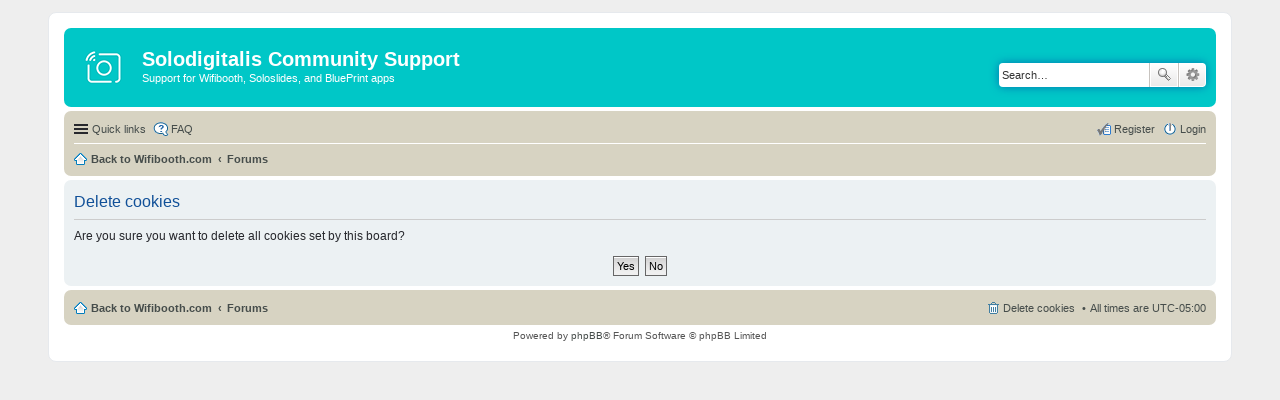

--- FILE ---
content_type: text/html; charset=UTF-8
request_url: https://wifibooth.com/community/ucp.php?mode=delete_cookies&sid=7679188c2c25bfc02f89098cbd472315
body_size: 2485
content:

<!DOCTYPE html>
<html dir="ltr" lang="en-gb">
<head>
<meta charset="utf-8" />
<meta name="viewport" content="width=device-width, initial-scale=1" />

<title>Solodigitalis Community Support - User Control Panel - Delete cookies</title>

	<link rel="alternate" type="application/atom+xml" title="Feed - Solodigitalis Community Support" href="/community/feed?sid=0ca6fb27d9244a194e321da25e9238e5">			<link rel="alternate" type="application/atom+xml" title="Feed - New Topics" href="/community/feed?sid=0ca6fb27d9244a194e321da25e9238e5?mode=topics">			

<!--
	phpBB style name: prosilver
	Based on style:   prosilver (this is the default phpBB3 style)
	Original author:  Tom Beddard ( http://www.subBlue.com/ )
	Modified by:
-->

<link href="./styles/wifibooth/theme/stylesheet.css?assets_version=34" rel="stylesheet">
<link href="./styles/wifibooth/theme/en/stylesheet.css?assets_version=34" rel="stylesheet">
<link href="./styles/wifibooth/theme/responsive.css?assets_version=34" rel="stylesheet" media="all and (max-width: 700px), all and (max-device-width: 700px)">



<!--[if lte IE 9]>
	<link href="./styles/wifibooth/theme/tweaks.css?assets_version=34" rel="stylesheet">
<![endif]-->





<link rel="shortcut icon" href="https://wifibooth.com/favicon.ico" />
</head>
<body id="phpbb" class="nojs notouch section-ucp ltr ">


<div id="wrap">
	<a id="top" class="anchor" accesskey="t"></a>
	<div id="page-header">
		<div class="headerbar" role="banner">
			<div class="inner">

			<div id="site-description">
				<a id="logo" class="logo" href="https://wifibooth.com" title="Back to Wifibooth.com"><span class="imageset site_logo"></span></a>
				<h1>Solodigitalis Community Support</h1>
				<p>Support for Wifibooth, Soloslides, and BluePrint apps</p>
				<p class="skiplink"><a href="#start_here">Skip to content</a></p>
			</div>

									<div id="search-box" class="search-box search-header" role="search">
				<form action="./search.php?sid=0ca6fb27d9244a194e321da25e9238e5" method="get" id="search">
				<fieldset>
					<input name="keywords" id="keywords" type="search" maxlength="128" title="Search for keywords" class="inputbox search tiny" size="20" value="" placeholder="Search…" />
					<button class="button icon-button search-icon" type="submit" title="Search">Search</button>
					<a href="./search.php?sid=0ca6fb27d9244a194e321da25e9238e5" class="button icon-button search-adv-icon" title="Advanced search">Advanced search</a>
					<input type="hidden" name="sid" value="0ca6fb27d9244a194e321da25e9238e5" />

				</fieldset>
				</form>
			</div>
			
			</div>
		</div>
				<div class="navbar" role="navigation">
	<div class="inner">

	<ul id="nav-main" class="linklist bulletin" role="menubar">

		<li id="quick-links" class="small-icon responsive-menu dropdown-container" data-skip-responsive="true">
			<a href="#" class="responsive-menu-link dropdown-trigger">Quick links</a>
			<div class="dropdown hidden">
				<div class="pointer"><div class="pointer-inner"></div></div>
				<ul class="dropdown-contents" role="menu">
					
											<li class="separator"></li>
																								<li class="small-icon icon-search-unanswered"><a href="./search.php?search_id=unanswered&amp;sid=0ca6fb27d9244a194e321da25e9238e5" role="menuitem">Unanswered topics</a></li>
						<li class="small-icon icon-search-active"><a href="./search.php?search_id=active_topics&amp;sid=0ca6fb27d9244a194e321da25e9238e5" role="menuitem">Active topics</a></li>
						<li class="separator"></li>
						<li class="small-icon icon-search"><a href="./search.php?sid=0ca6fb27d9244a194e321da25e9238e5" role="menuitem">Search</a></li>
					
										<li class="separator"></li>

									</ul>
			</div>
		</li>

				<li class="small-icon icon-faq" data-skip-responsive="true"><a href="/community/help/faq?sid=0ca6fb27d9244a194e321da25e9238e5" rel="help" title="Frequently Asked Questions" role="menuitem">FAQ</a></li>
						
			<li class="small-icon icon-logout rightside"  data-skip-responsive="true"><a href="./ucp.php?mode=login&amp;sid=0ca6fb27d9244a194e321da25e9238e5" title="Login" accesskey="x" role="menuitem">Login</a></li>
					<li class="small-icon icon-register rightside" data-skip-responsive="true"><a href="./ucp.php?mode=register&amp;sid=0ca6fb27d9244a194e321da25e9238e5" role="menuitem">Register</a></li>
						</ul>

	<ul id="nav-breadcrumbs" class="linklist navlinks" role="menubar">
						<li class="small-icon icon-home breadcrumbs">
			<span class="crumb"><a href="https://wifibooth.com" itemtype="http://data-vocabulary.org/Breadcrumb" itemscope="" data-navbar-reference="home">Back to Wifibooth.com</a></span>						<span class="crumb"><a href="./index.php?sid=0ca6fb27d9244a194e321da25e9238e5" accesskey="h" itemtype="http://data-vocabulary.org/Breadcrumb" itemscope="" data-navbar-reference="index">Forums</a></span>
								</li>
		
					<li class="rightside responsive-search" style="display: none;"><a href="./search.php?sid=0ca6fb27d9244a194e321da25e9238e5" title="View the advanced search options" role="menuitem">Search</a></li>
			</ul>

	</div>
</div>
	</div>

	
	<a id="start_here" class="anchor"></a>
	<div id="page-body" role="main">
		
		
<form id="confirm" action="./ucp.php?mode=delete_cookies&amp;sid=0ca6fb27d9244a194e321da25e9238e5&amp;confirm_key=ZQW18XHTGH" method="post">
<div class="panel">
	<div class="inner">

	<h2 class="message-title">Delete cookies</h2>
	<p>Are you sure you want to delete all cookies set by this board?</p>

	<fieldset class="submit-buttons">
		<input type="hidden" name="confirm_uid" value="1" />
<input type="hidden" name="sess" value="0ca6fb27d9244a194e321da25e9238e5" />
<input type="hidden" name="sid" value="0ca6fb27d9244a194e321da25e9238e5" />

		<input type="submit" name="confirm" value="Yes" class="button2" />&nbsp;
		<input type="submit" name="cancel" value="No" class="button2" />
	</fieldset>

	</div>
</div>
</form>

			</div>


<div id="page-footer" role="contentinfo">
	<div class="navbar" role="navigation">
	<div class="inner">

	<ul id="nav-footer" class="linklist bulletin" role="menubar">
		<li class="small-icon icon-home breadcrumbs">
			<span class="crumb"><a href="https://wifibooth.com" data-navbar-reference="home">Back to Wifibooth.com</a></span>						<span class="crumb"><a href="./index.php?sid=0ca6fb27d9244a194e321da25e9238e5" data-navbar-reference="index">Forums</a></span>
					</li>
		
				<li class="rightside">All times are <span title="America/Toronto">UTC-05:00</span></li>
							<li class="small-icon icon-delete-cookies rightside"><a href="./ucp.php?mode=delete_cookies&amp;sid=0ca6fb27d9244a194e321da25e9238e5" data-ajax="true" data-refresh="true" role="menuitem">Delete cookies</a></li>
														</ul>

	</div>
</div>

	<div class="copyright">
				Powered by <a href="https://www.phpbb.com/">phpBB</a>&reg; Forum Software &copy; phpBB Limited
									</div>

	<div id="darkenwrapper" data-ajax-error-title="AJAX error" data-ajax-error-text="Something went wrong when processing your request." data-ajax-error-text-abort="User aborted request." data-ajax-error-text-timeout="Your request timed out; please try again." data-ajax-error-text-parsererror="Something went wrong with the request and the server returned an invalid reply.">
		<div id="darken">&nbsp;</div>
	</div>

	<div id="phpbb_alert" class="phpbb_alert" data-l-err="Error" data-l-timeout-processing-req="Request timed out.">
		<a href="#" class="alert_close"></a>
		<h3 class="alert_title">&nbsp;</h3><p class="alert_text"></p>
	</div>
	<div id="phpbb_confirm" class="phpbb_alert">
		<a href="#" class="alert_close"></a>
		<div class="alert_text"></div>
	</div>
</div>

</div>

<div>
	<a id="bottom" class="anchor" accesskey="z"></a>
	</div>

<script type="text/javascript" src="./assets/javascript/jquery.min.js?assets_version=34"></script>
<script type="text/javascript" src="./assets/javascript/core.js?assets_version=34"></script>


<script src="./styles/wifibooth/template/forum_fn.js?assets_version=34"></script>
<script src="./styles/wifibooth/template/ajax.js?assets_version=34"></script>



</body>
</html>

